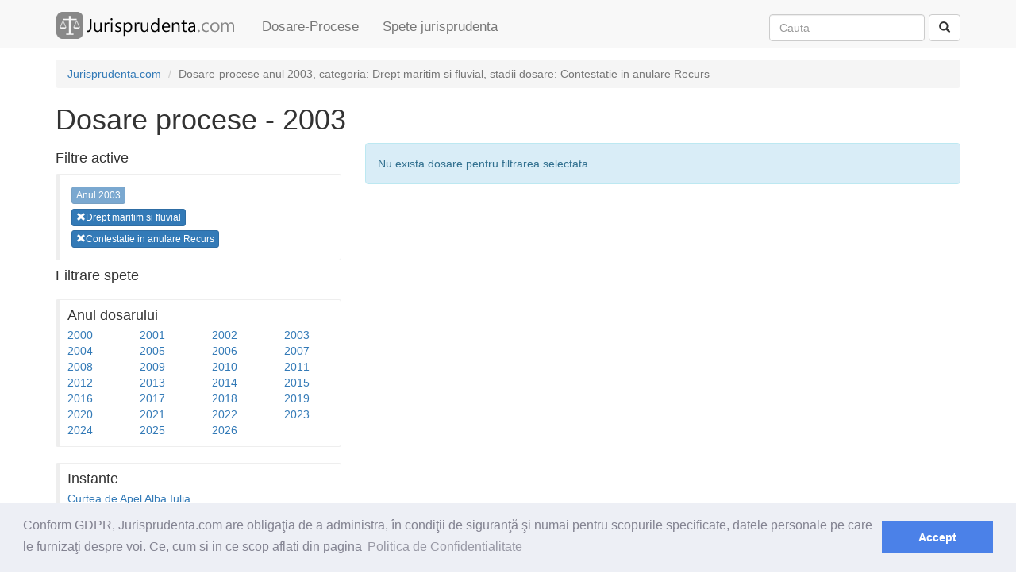

--- FILE ---
content_type: text/html; charset=utf-8
request_url: https://www.jurisprudenta.com/dosare-procese/2003/?categorie=11&stadiu=20
body_size: 2800
content:
<!DOCTYPE html>
<html>
<head>
    <meta charset="utf-8" />
    <meta name="viewport" content="width=device-width, initial-scale=1.0">
    <title>Dosare procese pe rol - 2003, din categoria Drept maritim si fluvial, Contestatie in anulare Recurs</title>
    <meta name="description" content="Dosare procese pe rol inregistrate in anul 2003 publicate de instantele de judecata, din categoria Drept maritim si fluvial, aflat in stadiul: Contestatie in anulare Recurs" />
    <meta name="ROBOTS" content="NOINDEX, FOLLOW" />
    
    <link href="/Content/css?v=V0AbptIPLML7xM7WLhHmpJ8LrztJroeTIufqn0UtTsI1" rel="stylesheet"/>

    <script src="/bundles/modernizr?v=inCVuEFe6J4Q07A0AcRsbJic_UE5MwpRMNGcOtk94TE1"></script>

    
    <link rel="stylesheet" type="text/css" href="//cdnjs.cloudflare.com/ajax/libs/cookieconsent2/3.0.3/cookieconsent.min.css" />
    <script src="//cdnjs.cloudflare.com/ajax/libs/cookieconsent2/3.0.3/cookieconsent.min.js"></script>
    <script>
window.addEventListener("load", function(){
window.cookieconsent.initialise({
  "palette": {
    "popup": {
      "background": "#edeff5",
      "text": "#838391"
    },
    "button": {
      "background": "#4b81e8"
    }
  },
  "content": {
    "message": "Conform GDPR,  Jurisprudenta.com are obligaţia de a administra, în condiţii de siguranţă şi numai pentru scopurile specificate, datele personale pe care le furnizaţi despre voi. Ce, cum si in ce scop aflati din pagina",
    "dismiss": "Accept",
    "link": "Politica de Confidentialitate",
    "href": "/termeni"
  }
})});
    </script>
    <script async src="//pagead2.googlesyndication.com/pagead/js/adsbygoogle.js"></script>
    <script>
  (adsbygoogle = window.adsbygoogle || []).push({
    google_ad_client: "ca-pub-5146328389426850",
    enable_page_level_ads: true
  });
    </script>
</head>
<body>
    <div class="navbar navbar-default navbar-fixed-top">
        <div class="container">
            <div class="navbar-header">
                <button type="button" class="navbar-toggle" data-toggle="collapse" data-target=".navbar-collapse">
                    <span class="icon-bar"></span>
                    <span class="icon-bar"></span>
                    <span class="icon-bar"></span>
                </button>
                <a class="navbar-brand" href="/">                   
                    <img id="logo_mare" alt="Logo Jurisprudenta.com" src="/Content/img/logo.png" />
                    <img id="logo_mic" alt="Logo Jurisprudenta.com" src="/Content/img/logo2.png" />
                </a>
            </div>
            <div class="navbar-collapse collapse">
                <ul class="nav navbar-nav">
                    <li><a href="/dosare-procese/2026/">Dosare-Procese</a></li>
                    <li><a href="/jurisprudenta/">Spete jurisprudenta</a></li>
                </ul>
<form action="/cautare/" class="navbar-form navbar-right" method="post" role="search">                    <div class="form-group">                       
                        <input class="form-control" id="q" name="q" placeholder="Cauta" type="text" value="" />
                        <input id="tip" name="tip" type="hidden" value="toate" />
                    </div>
<input name="__RequestVerificationToken" type="hidden" value="COYRommpCrjHELneP5F0n6svsj2mdfP385Ld9OkbWt-BjfE9QkPej7Aqxm9geoyi3q4tX41xHzOLd_Ye99rG8EdHtnGvOIvY8ph5hTLC9Uo1" />                    <button type="submit" class="btn btn-default"><span class="glyphicon glyphicon-search" aria-hidden="true"></span></button>
</form>            </div>
        </div>
    </div>
    <div class="container body-content">
        
<div class="hidden-xs">
    <ol class="breadcrumb">
                <li itemscope itemtype="http://data-vocabulary.org/Breadcrumb"><a itemprop="url" href=/><span itemprop="title">Jurisprudenta.com</span></a></li>
                <li itemscope itemtype="http://data-vocabulary.org/Breadcrumb" class="active"><span itemprop="title">Dosare-procese  anul 2003, categoria: Drept maritim si fluvial, stadii dosare: Contestatie in anulare Recurs</span></li>
    </ol>
</div>


<h1>Dosare procese  - 2003</h1>
<div class="row">
    <div class="col-md-4">
    <h4>Filtre active</h4>
    <div class=bs-callout>
            <div class="pad5px">
                    <a href='/dosare-procese/2003/?categorie=11&amp;stadiu=20' class="btn btn-primary btn-xs disabled">Anul 2003</a>

            </div>
            <div class="pad5px">
                     <a href='/dosare-procese/2003/?stadiu=20' class="btn btn-primary btn-xs"><span class="glyphicon glyphicon-remove has-error" aria-hidden="true"></span>Drept maritim si fluvial</a>

            </div>
            <div class="pad5px">
                     <a href='/dosare-procese/2003/?categorie=11' class="btn btn-primary btn-xs"><span class="glyphicon glyphicon-remove has-error" aria-hidden="true"></span>Contestatie in anulare Recurs</a>

            </div>
    </div>
    <h4>Filtrare spete</h4>
    <div class="row">
            <div class="col-md-12">
                <div>
<div class="bs-callout">
    <h4>Anul dosarului</h4>
    <div class="row">
            <div class="col-md-3 col-sm-3 col-xs-3">
                <a href="/dosare-procese/2000/?categorie=11&amp;stadiu=20">2000</a>
            </div>
            <div class="col-md-3 col-sm-3 col-xs-3">
                <a href="/dosare-procese/2001/?categorie=11&amp;stadiu=20">2001</a>
            </div>
            <div class="col-md-3 col-sm-3 col-xs-3">
                <a href="/dosare-procese/2002/?categorie=11&amp;stadiu=20">2002</a>
            </div>
            <div class="col-md-3 col-sm-3 col-xs-3">
                <a href="/dosare-procese/2003/?categorie=11&amp;stadiu=20">2003</a>
            </div>
            <div class="col-md-3 col-sm-3 col-xs-3">
                <a href="/dosare-procese/2004/?categorie=11&amp;stadiu=20">2004</a>
            </div>
            <div class="col-md-3 col-sm-3 col-xs-3">
                <a href="/dosare-procese/2005/?categorie=11&amp;stadiu=20">2005</a>
            </div>
            <div class="col-md-3 col-sm-3 col-xs-3">
                <a href="/dosare-procese/2006/?categorie=11&amp;stadiu=20">2006</a>
            </div>
            <div class="col-md-3 col-sm-3 col-xs-3">
                <a href="/dosare-procese/2007/?categorie=11&amp;stadiu=20">2007</a>
            </div>
            <div class="col-md-3 col-sm-3 col-xs-3">
                <a href="/dosare-procese/2008/?categorie=11&amp;stadiu=20">2008</a>
            </div>
            <div class="col-md-3 col-sm-3 col-xs-3">
                <a href="/dosare-procese/2009/?categorie=11&amp;stadiu=20">2009</a>
            </div>
            <div class="col-md-3 col-sm-3 col-xs-3">
                <a href="/dosare-procese/2010/?categorie=11&amp;stadiu=20">2010</a>
            </div>
            <div class="col-md-3 col-sm-3 col-xs-3">
                <a href="/dosare-procese/2011/?categorie=11&amp;stadiu=20">2011</a>
            </div>
            <div class="col-md-3 col-sm-3 col-xs-3">
                <a href="/dosare-procese/2012/?categorie=11&amp;stadiu=20">2012</a>
            </div>
            <div class="col-md-3 col-sm-3 col-xs-3">
                <a href="/dosare-procese/2013/?categorie=11&amp;stadiu=20">2013</a>
            </div>
            <div class="col-md-3 col-sm-3 col-xs-3">
                <a href="/dosare-procese/2014/?categorie=11&amp;stadiu=20">2014</a>
            </div>
            <div class="col-md-3 col-sm-3 col-xs-3">
                <a href="/dosare-procese/2015/?categorie=11&amp;stadiu=20">2015</a>
            </div>
            <div class="col-md-3 col-sm-3 col-xs-3">
                <a href="/dosare-procese/2016/?categorie=11&amp;stadiu=20">2016</a>
            </div>
            <div class="col-md-3 col-sm-3 col-xs-3">
                <a href="/dosare-procese/2017/?categorie=11&amp;stadiu=20">2017</a>
            </div>
            <div class="col-md-3 col-sm-3 col-xs-3">
                <a href="/dosare-procese/2018/?categorie=11&amp;stadiu=20">2018</a>
            </div>
            <div class="col-md-3 col-sm-3 col-xs-3">
                <a href="/dosare-procese/2019/?categorie=11&amp;stadiu=20">2019</a>
            </div>
            <div class="col-md-3 col-sm-3 col-xs-3">
                <a href="/dosare-procese/2020/?categorie=11&amp;stadiu=20">2020</a>
            </div>
            <div class="col-md-3 col-sm-3 col-xs-3">
                <a href="/dosare-procese/2021/?categorie=11&amp;stadiu=20">2021</a>
            </div>
            <div class="col-md-3 col-sm-3 col-xs-3">
                <a href="/dosare-procese/2022/?categorie=11&amp;stadiu=20">2022</a>
            </div>
            <div class="col-md-3 col-sm-3 col-xs-3">
                <a href="/dosare-procese/2023/?categorie=11&amp;stadiu=20">2023</a>
            </div>
            <div class="col-md-3 col-sm-3 col-xs-3">
                <a href="/dosare-procese/2024/?categorie=11&amp;stadiu=20">2024</a>
            </div>
            <div class="col-md-3 col-sm-3 col-xs-3">
                <a href="/dosare-procese/2025/?categorie=11&amp;stadiu=20">2025</a>
            </div>
            <div class="col-md-3 col-sm-3 col-xs-3">
                <a href="/dosare-procese/2026/?categorie=11&amp;stadiu=20">2026</a>
            </div>
    </div>
</div>
                </div>
            </div>
            <div class="col-md-12">
                <div>
<div class="bs-callout">
    <h4>Instante</h4>
    <div class="row">
                <div class="col-md-12 col-sm-6 col-xs-12">
                    <a href="/dosare-procese/2003/?categorie=11&amp;stadiu=20&amp;instanta=curtea-de-apel-alba-iulia">Curtea de Apel Alba Iulia</a>
                </div>
                <div class="col-md-12 col-sm-6 col-xs-12">
                    <a href="/dosare-procese/2003/?categorie=11&amp;stadiu=20&amp;instanta=curtea-de-apel-bacau">Curtea de Apel Bacău</a>
                </div>
                <div class="col-md-12 col-sm-6 col-xs-12">
                    <a href="/dosare-procese/2003/?categorie=11&amp;stadiu=20&amp;instanta=curtea-de-apel-brasov">Curtea de Apel Brașov</a>
                </div>
                <div class="col-md-12 col-sm-6 col-xs-12">
                    <a href="/dosare-procese/2003/?categorie=11&amp;stadiu=20&amp;instanta=curtea-de-apel-bucuresti">Curtea de Apel București</a>
                </div>
                <div class="col-md-12 col-sm-6 col-xs-12">
                    <a href="/dosare-procese/2003/?categorie=11&amp;stadiu=20&amp;instanta=curtea-de-apel-cluj">Curtea de Apel Cluj</a>
                </div>
                <div class="col-md-12 col-sm-6 col-xs-12">
                    <a href="/dosare-procese/2003/?categorie=11&amp;stadiu=20&amp;instanta=curtea-de-apel-constanta">Curtea de Apel Constanța</a>
                </div>
                <div class="col-md-12 col-sm-6 col-xs-12">
                    <a href="/dosare-procese/2003/?categorie=11&amp;stadiu=20&amp;instanta=curtea-de-apel-craiova">Curtea de Apel Craiova</a>
                </div>
                <div class="col-md-12 col-sm-6 col-xs-12">
                    <a href="/dosare-procese/2003/?categorie=11&amp;stadiu=20&amp;instanta=curtea-de-apel-galati">Curtea de Apel Galați</a>
                </div>
                <div class="col-md-12 col-sm-6 col-xs-12">
                    <a href="/dosare-procese/2003/?categorie=11&amp;stadiu=20&amp;instanta=curtea-de-apel-iasi">Curtea de Apel Iași</a>
                </div>
                <div class="col-md-12 col-sm-6 col-xs-12">
                    <a href="/dosare-procese/2003/?categorie=11&amp;stadiu=20&amp;instanta=curtea-de-apel-oradea">Curtea de Apel Oradea</a>
                </div>
           </div>
    <hr />

    
    <a class="btn btn-primary" href="/dosare-procese/2003/filtru-procese/instante/?categorie=11&amp;stadiu=20">Toate instantele</a>
</div>

                </div>
            </div>
    </div>

    </div>
    <div class="col-md-8">
        <div class="row">
            <div class="col-md-12">
    <div class="alert alert-info">
        Nu exista dosare pentru filtrarea selectata.
    </div>

            </div>
        </div>
            </div>
</div>

        <hr />
        <footer>
            <p>
                &copy; 2026 - Jurisprudenta.com - <a href="/cautare/">Cautare</a> - <a href="/termeni/">Termeni si conditii</a>
            </p>
        </footer>
    </div>
    <script src="/bundles/jquery?v=gGGRI7xCOnEK-4qvkXXwhmbyGmA8S3tmz-Wto5bGsIc1"></script>

    <script src="/bundles/bootstrap?v=DWlZEbNanZ0u07zqgQ8Qf1udwjAkpf37fFNaktJmdWc1"></script>

    
    <script type="text/javascript" src="//s3.amazonaws.com/cc.silktide.com/cookieconsent.latest.min.js"></script>
    <script>
  (function(i,s,o,g,r,a,m){i['GoogleAnalyticsObject']=r;i[r]=i[r]||function(){
  (i[r].q=i[r].q||[]).push(arguments)},i[r].l=1*new Date();a=s.createElement(o),
  m=s.getElementsByTagName(o)[0];a.async=1;a.src=g;m.parentNode.insertBefore(a,m)
  })(window,document,'script','//www.google-analytics.com/analytics.js','ga');

  ga('create', 'UA-10097399-1', 'auto');
  ga('send', 'pageview');

    </script>
<script defer src="https://static.cloudflareinsights.com/beacon.min.js/vcd15cbe7772f49c399c6a5babf22c1241717689176015" integrity="sha512-ZpsOmlRQV6y907TI0dKBHq9Md29nnaEIPlkf84rnaERnq6zvWvPUqr2ft8M1aS28oN72PdrCzSjY4U6VaAw1EQ==" data-cf-beacon='{"version":"2024.11.0","token":"29d59b19a42f4a879fe9e2ddab05abd7","r":1,"server_timing":{"name":{"cfCacheStatus":true,"cfEdge":true,"cfExtPri":true,"cfL4":true,"cfOrigin":true,"cfSpeedBrain":true},"location_startswith":null}}' crossorigin="anonymous"></script>
</body>
</html>


--- FILE ---
content_type: text/html; charset=utf-8
request_url: https://www.google.com/recaptcha/api2/aframe
body_size: 269
content:
<!DOCTYPE HTML><html><head><meta http-equiv="content-type" content="text/html; charset=UTF-8"></head><body><script nonce="BOW4V0Dj0rJy84WCk6nyWw">/** Anti-fraud and anti-abuse applications only. See google.com/recaptcha */ try{var clients={'sodar':'https://pagead2.googlesyndication.com/pagead/sodar?'};window.addEventListener("message",function(a){try{if(a.source===window.parent){var b=JSON.parse(a.data);var c=clients[b['id']];if(c){var d=document.createElement('img');d.src=c+b['params']+'&rc='+(localStorage.getItem("rc::a")?sessionStorage.getItem("rc::b"):"");window.document.body.appendChild(d);sessionStorage.setItem("rc::e",parseInt(sessionStorage.getItem("rc::e")||0)+1);localStorage.setItem("rc::h",'1769020370382');}}}catch(b){}});window.parent.postMessage("_grecaptcha_ready", "*");}catch(b){}</script></body></html>